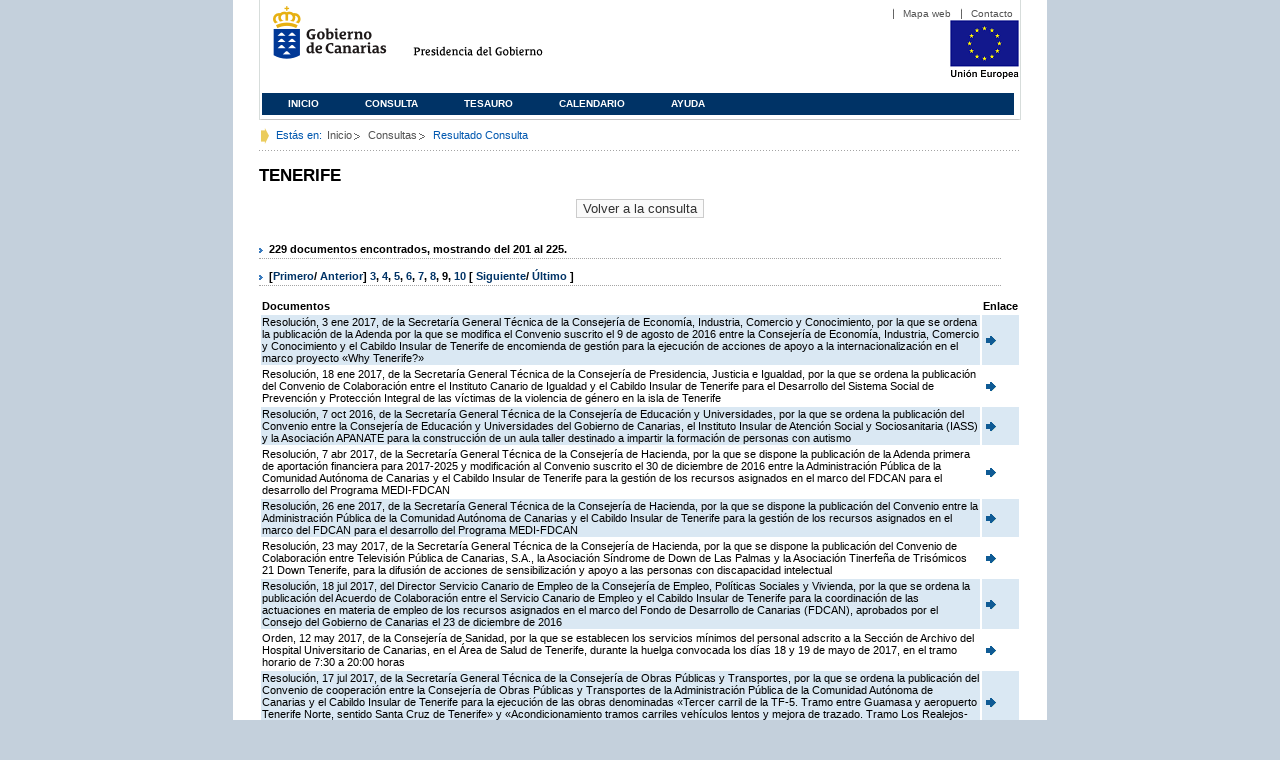

--- FILE ---
content_type: text/html;charset=ISO-8859-1
request_url: https://www3.gobiernodecanarias.org/juriscan/doconsultar.jsp;jsessionid=CFDB74DE3248140FB5DC619225F28EE1.ajp13_plata2_appsrv1;jsessionid=6C3CF1280AD998B8ED1C35439DB50967.ajp13_plata2_appsrv1;jsessionid=7A9290FA18C64DF4D44AFFF3E7A21F8E.ajp13_plata2_appsrv1;jsessionid=93665830EEE7CF3D90509C333E86E5FA.ajp13_plata2_appsrv1;jsessionid=99908DDD417F44FBE5FC152ECC0AAEA2.ajp13_plata2_appsrv1;jsessionid=B5AD470A66228381C7DE83E669705789.ajp13_plata2_appsrv1;jsessionid=E6DF6D5909592868596B2DBE434431BF.ajp13_plata2_appsrv1;jsessionid=EC2FFB8F40916F7E03C88EF5A1C65B0D.ajp13_plata2_appsrv1;jsessionid=8B3CA79CABE45978F0D4CA783F806359;jsessionid=5CB09009FE68B0EBB646C1F390C3EF2D;jsessionid=B26FF672D302E76015621CD21E1D1C9A;jsessionid=8ECC7DD5B910DEE295F74124827E2C2B;jsessionid=5CEE10D632D238F226211C8549A6F4E8;jsessionid=15D3361475641E3FFD4AE0AD27B8D33D;jsessionid=1807B5CADA6D8D516370787010298C7D;jsessionid=A67AF2863894986F0CA7397089A6FC52?consultaTermino=2379&d-442930-p=9&restermino=TENERIFE
body_size: 53357
content:









<!DOCTYPE html PUBLIC "-//W3C//DTD XHTML 1.0 Transitional//EN" "http://www.w3.org/TR/xhtml1/DTD/xhtml1-transitional.dtd">



<html xmlns="http://www.w3.org/1999/xhtml" lang="es" xml:lang="es">
<head>
	<!-- InstanceBeginEditable name="doctitle" -->
	<title>Juriscan - Consultas - Gobierno de Canarias</title>
	<link href="https://www.gobiernodecanarias.org/gc/css/estilos.css" rel="stylesheet" type="text/css" media="screen" />
	<link href="https://www.gobiernodecanarias.org/gc/css/imprime.css" rel="stylesheet" type="text/css" media="print" />
	<link href="https://www.gobiernodecanarias.org/gc/css/voz.css" rel="stylesheet" type="text/css" media="aural" />
	<link rel="shortcut icon" href="https://www.gobiernodecanarias.org/gc/img/favicon.png" />
	<meta name="robots" content="all" />
	<meta http-equiv="Content-Type" content="text/html; charset=iso-8859-1">
	<script src="js/jquery.js"></script>
	<!-- InstanceEndEditable -->
<style type="text/css">
		.hidden{display:none}  
 
      .lista img {
		border: 0em;
		text-align: center!important;
	   }
      .lista a {
		text-align: center!important;
	   }	
    </style>

<script type="text/javascript" language="javascript">
function pinta(){
	cual=document.getElementById("_lista").rows;

	for(a=0;a<cual.length;a++){
		color(a);
	}

}
function color(b){
	if(b%2==0) {
		cual[b].style.backgroundColor="#ffffff";
	}else
		cual[b].style.backgroundColor="#dae8f3";

}

function enlace(id) {
	enlace="";
	if(id!=null){
		enlace = "ficha.jsp?id="+id;	
	}
	return enlace;
}

</script>
</head>

<body>
<body onload="pinta()">

<div id="principal_interior">
	<div id="head">
		

<!DOCTYPE html PUBLIC "-//W3C//DTD XHTML 1.0 Transitional//EN" "http://www.w3.org/TR/xhtml1/DTD/xhtml1-transitional.dtd">
<html xmlns="http://www.w3.org/1999/xhtml" lang="es" xml:lang="es">
<head>
	<!-- InstanceBeginEditable name="doctitle" -->
	<title>Juriscan - Gobierno de Canarias</title>
	<link href="https://www.gobiernodecanarias.org/gc/css/estilos.css" rel="stylesheet" type="text/css" media="screen" />
	<link href="https://www.gobiernodecanarias.org/gc/css/imprime.css" rel="stylesheet" type="text/css" media="print" />
	<link href="https://www.gobiernodecanarias.org/gc/css/voz.css" rel="stylesheet" type="text/css" media="aural" />
	<link rel="shortcut icon" href="https://www.gobiernodecanarias.org/gc/img/favicon.png" />
	<!-- InstanceEndEditable -->
	<meta name="robots" content="all" />
	<meta http-equiv="Content-Type" content="text/html; charset=iso-8859-1">	
</head>
<script>
(function(i,s,o,g,r,a,m){i['GoogleAnalyticsObject']=r;i[r]=i[r]||function(){
(i[r].q=i[r].q||[]).push(arguments)},i[r].l=1*new Date();a=s.createElement(o),
m=s.getElementsByTagName(o)[0];a.async=1;a.src=g;m.parentNode.insertBefore(a,m)
})(window,document,'script','//www.google-analytics.com/analytics.js','ga');
ga('create', 'UA-36043669-1', 'gobiernodecanarias.org');
ga('send', 'pageview');
</script>

<body>
	<!-- Inicio Listado superior y buscador -->
	<div id="bloq_menu">
		<div id="listado_superior" >
			<ul>
				<li><a href="http://www.gobcan.es/mapa.htm" target="_blank">Mapa web</a></li>
				<li><a href="contacto.jsp">Contacto</a></li>
			</ul>
		</div>
		<h1>
			<a href="/" title="Le lleva a la p&aacute;gina principal del Gobierno de Canarias">Gobierno de Canarias</a>
		</h1>
		<h2 class="cons-cpg" xml:space="preserve">
			<a accesskey="c" href="index.jsp" shape="rect" title="Le lleva a la página principal de la Presidencia del Gobierno (tecla de acceso: c)" xml:space="preserve">Presidencia del Gobierno</a>
		</h2>
		<div style="width: 353px; float:left; height: 74px;"></div>
		<div style="float: left; height: 74px">
			<a href="http://ec.europa.eu/regional_policy/es/" title="Pol&iacute;tica Regional de la Comisi&oacute;n Europea" target="_blank">
				<img alt="Logo Unión Europea" src="img/UE-color-60.png">
			</a>
		</div>
		<div class="menu">
	      	<ul class="men">
				<li class="inactive" accesskey="1" title="P&aacute;gina principal (tecla de acceso: 1)"><a href="index.jsp">Inicio</a></li>
				<li class="inactive" accesskey="2" title="Consulta (tecla de acceso: 2)"><a href="consultarAvanzada.jsp">Consulta</a></li>
				<li class="inactive" accesskey="3" title="Tesauro (tecla de acceso: 3)"><a href="tesauro.jsp">Tesauro</a></li>
				<li class="inactive" accesskey="4" title="Calendario (tecla de acceso: 4)"><a href="calendario.jsp">Calendario</a></li>
				<li class="inactive" accesskey="5" title="Ayuda (tecla de acceso: 5)"><a href="ayuda.jsp">Ayuda</a></li>
	      	</ul>
      	</div>
	</div>		
<!-- Fin Bloque Interior-->
</body>
<!-- InstanceEnd -->
</html>

	</div>
  <div id="migas">
	<p class="txt">Est&aacute;s en:</p>
       <ul>
         <li><a href="index.jsp">Inicio</a> </li>
         <li><a href="#" onclick="document.getElementById('consultarAvanzadaBreadCrumb').submit()">Consultas</a></li>
         <li>Resultado Consulta</li>
       </ul>
  </div>
	<hr class="oculto" />
	<!-- Fin Bloque Foto Cabecera-->
	<!-- Inicio Bloque Interior-->
	<div id="bloq_interior">
		<!--	<div class="bloq_izd">
			<div class="abajo" style="width: 153px">
				<h2 class="pesta_peke" style="width: 153px">Accesos Directos</h2>
				<div class="menu_izd" style="width: 153px">
					<ul class="nav">
						<li><a href="consultarAvanzada.jsp" >Consulta</a></LI>
			  			<li><a href="tesauro.jsp" >Tesauro</a></LI>
			  			<li><a href="calendario.jsp" >Calendario</a></LI>
			  			<li><a href="ayuda.jsp">Ayuda</a></LI>
					</ul>
				</div>
			</div>
			<div class="abajo" style="width: 153px">
				<h2 class="pesta_peke" style="width: 153px">Enlaces</h2>
				<div class="menu_izd" style="width: 153px">
					<ul class="nav">					
						<li>
							<a href="/libroazul/index.jsp">
							Leyes y Reglamentos de la Comunidad Autónoma de Canarias
							</a>
						</li>
						<li>
							<a href="http://www.cescanarias.org/">
							Consejo Económico y Social de Canarias
							</a> 
						</li>				
						<li>
							<a href="http://www.consultivodecanarias.org/">
							Consejo Consultivo de Canarias
							</a>
						</li>
						<li>
							<a href="http://www.poderjudicial.es/eversuite/GetRecords?Template=default">
							Centro de Documentación Judicial
							</a>
						</li>
					</ul>
					<ul class="menu_lat">
						<li class="conimg">							
							<img src="art/des_buzon.jpg" alt="Sugerencias" /><a href="contacto.jsp">Buzón de consultas y aportaciones</a></li>
						</li>												
					</ul>
				</div>
			</div>
		</div>		
-->			
		<!-- Inicio Bloque Central -->
		<div>
		<!-- Inicio Bloque Central -->
		<div>
			
			<h2 class="pesta_grande" xml:space="preserve" style="margin:0 -10px 0 0" align="left">TENERIFE</h2>
			<center>
			<input type="submit" onclick="document.getElementById('consultarAvanzadaBreadCrumb').submit()" value="Volver a la consulta"/>
			</center>
			<div class="conten" xml:space="preserve">
				
						<h3> 229 documentos encontrados, mostrando del 201 al 225. </h3><h3> [<a href="/juriscan/doconsultar.jsp;jsessionid=CFDB74DE3248140FB5DC619225F28EE1.ajp13_plata2_appsrv1;jsessionid=6C3CF1280AD998B8ED1C35439DB50967.ajp13_plata2_appsrv1;jsessionid=7A9290FA18C64DF4D44AFFF3E7A21F8E.ajp13_plata2_appsrv1;jsessionid=93665830EEE7CF3D90509C333E86E5FA.ajp13_plata2_appsrv1;jsessionid=99908DDD417F44FBE5FC152ECC0AAEA2.ajp13_plata2_appsrv1;jsessionid=B5AD470A66228381C7DE83E669705789.ajp13_plata2_appsrv1;jsessionid=E6DF6D5909592868596B2DBE434431BF.ajp13_plata2_appsrv1;jsessionid=EC2FFB8F40916F7E03C88EF5A1C65B0D.ajp13_plata2_appsrv1;jsessionid=8B3CA79CABE45978F0D4CA783F806359;jsessionid=5CB09009FE68B0EBB646C1F390C3EF2D;jsessionid=B26FF672D302E76015621CD21E1D1C9A;jsessionid=8ECC7DD5B910DEE295F74124827E2C2B;jsessionid=5CEE10D632D238F226211C8549A6F4E8;jsessionid=15D3361475641E3FFD4AE0AD27B8D33D;jsessionid=1807B5CADA6D8D516370787010298C7D;jsessionid=A67AF2863894986F0CA7397089A6FC52;jsessionid=E92966E83EAFF35382D52E0F1E8398A3?consultaTermino=2379&amp;d-442930-p=1&amp;restermino=TENERIFE">Primero</a>/ <a href="/juriscan/doconsultar.jsp;jsessionid=CFDB74DE3248140FB5DC619225F28EE1.ajp13_plata2_appsrv1;jsessionid=6C3CF1280AD998B8ED1C35439DB50967.ajp13_plata2_appsrv1;jsessionid=7A9290FA18C64DF4D44AFFF3E7A21F8E.ajp13_plata2_appsrv1;jsessionid=93665830EEE7CF3D90509C333E86E5FA.ajp13_plata2_appsrv1;jsessionid=99908DDD417F44FBE5FC152ECC0AAEA2.ajp13_plata2_appsrv1;jsessionid=B5AD470A66228381C7DE83E669705789.ajp13_plata2_appsrv1;jsessionid=E6DF6D5909592868596B2DBE434431BF.ajp13_plata2_appsrv1;jsessionid=EC2FFB8F40916F7E03C88EF5A1C65B0D.ajp13_plata2_appsrv1;jsessionid=8B3CA79CABE45978F0D4CA783F806359;jsessionid=5CB09009FE68B0EBB646C1F390C3EF2D;jsessionid=B26FF672D302E76015621CD21E1D1C9A;jsessionid=8ECC7DD5B910DEE295F74124827E2C2B;jsessionid=5CEE10D632D238F226211C8549A6F4E8;jsessionid=15D3361475641E3FFD4AE0AD27B8D33D;jsessionid=1807B5CADA6D8D516370787010298C7D;jsessionid=A67AF2863894986F0CA7397089A6FC52;jsessionid=E92966E83EAFF35382D52E0F1E8398A3?consultaTermino=2379&amp;d-442930-p=8&amp;restermino=TENERIFE">Anterior</a>] <a href="/juriscan/doconsultar.jsp;jsessionid=CFDB74DE3248140FB5DC619225F28EE1.ajp13_plata2_appsrv1;jsessionid=6C3CF1280AD998B8ED1C35439DB50967.ajp13_plata2_appsrv1;jsessionid=7A9290FA18C64DF4D44AFFF3E7A21F8E.ajp13_plata2_appsrv1;jsessionid=93665830EEE7CF3D90509C333E86E5FA.ajp13_plata2_appsrv1;jsessionid=99908DDD417F44FBE5FC152ECC0AAEA2.ajp13_plata2_appsrv1;jsessionid=B5AD470A66228381C7DE83E669705789.ajp13_plata2_appsrv1;jsessionid=E6DF6D5909592868596B2DBE434431BF.ajp13_plata2_appsrv1;jsessionid=EC2FFB8F40916F7E03C88EF5A1C65B0D.ajp13_plata2_appsrv1;jsessionid=8B3CA79CABE45978F0D4CA783F806359;jsessionid=5CB09009FE68B0EBB646C1F390C3EF2D;jsessionid=B26FF672D302E76015621CD21E1D1C9A;jsessionid=8ECC7DD5B910DEE295F74124827E2C2B;jsessionid=5CEE10D632D238F226211C8549A6F4E8;jsessionid=15D3361475641E3FFD4AE0AD27B8D33D;jsessionid=1807B5CADA6D8D516370787010298C7D;jsessionid=A67AF2863894986F0CA7397089A6FC52;jsessionid=E92966E83EAFF35382D52E0F1E8398A3?consultaTermino=2379&amp;d-442930-p=3&amp;restermino=TENERIFE" title="Go to page 3">3</a>, <a href="/juriscan/doconsultar.jsp;jsessionid=CFDB74DE3248140FB5DC619225F28EE1.ajp13_plata2_appsrv1;jsessionid=6C3CF1280AD998B8ED1C35439DB50967.ajp13_plata2_appsrv1;jsessionid=7A9290FA18C64DF4D44AFFF3E7A21F8E.ajp13_plata2_appsrv1;jsessionid=93665830EEE7CF3D90509C333E86E5FA.ajp13_plata2_appsrv1;jsessionid=99908DDD417F44FBE5FC152ECC0AAEA2.ajp13_plata2_appsrv1;jsessionid=B5AD470A66228381C7DE83E669705789.ajp13_plata2_appsrv1;jsessionid=E6DF6D5909592868596B2DBE434431BF.ajp13_plata2_appsrv1;jsessionid=EC2FFB8F40916F7E03C88EF5A1C65B0D.ajp13_plata2_appsrv1;jsessionid=8B3CA79CABE45978F0D4CA783F806359;jsessionid=5CB09009FE68B0EBB646C1F390C3EF2D;jsessionid=B26FF672D302E76015621CD21E1D1C9A;jsessionid=8ECC7DD5B910DEE295F74124827E2C2B;jsessionid=5CEE10D632D238F226211C8549A6F4E8;jsessionid=15D3361475641E3FFD4AE0AD27B8D33D;jsessionid=1807B5CADA6D8D516370787010298C7D;jsessionid=A67AF2863894986F0CA7397089A6FC52;jsessionid=E92966E83EAFF35382D52E0F1E8398A3?consultaTermino=2379&amp;d-442930-p=4&amp;restermino=TENERIFE" title="Go to page 4">4</a>, <a href="/juriscan/doconsultar.jsp;jsessionid=CFDB74DE3248140FB5DC619225F28EE1.ajp13_plata2_appsrv1;jsessionid=6C3CF1280AD998B8ED1C35439DB50967.ajp13_plata2_appsrv1;jsessionid=7A9290FA18C64DF4D44AFFF3E7A21F8E.ajp13_plata2_appsrv1;jsessionid=93665830EEE7CF3D90509C333E86E5FA.ajp13_plata2_appsrv1;jsessionid=99908DDD417F44FBE5FC152ECC0AAEA2.ajp13_plata2_appsrv1;jsessionid=B5AD470A66228381C7DE83E669705789.ajp13_plata2_appsrv1;jsessionid=E6DF6D5909592868596B2DBE434431BF.ajp13_plata2_appsrv1;jsessionid=EC2FFB8F40916F7E03C88EF5A1C65B0D.ajp13_plata2_appsrv1;jsessionid=8B3CA79CABE45978F0D4CA783F806359;jsessionid=5CB09009FE68B0EBB646C1F390C3EF2D;jsessionid=B26FF672D302E76015621CD21E1D1C9A;jsessionid=8ECC7DD5B910DEE295F74124827E2C2B;jsessionid=5CEE10D632D238F226211C8549A6F4E8;jsessionid=15D3361475641E3FFD4AE0AD27B8D33D;jsessionid=1807B5CADA6D8D516370787010298C7D;jsessionid=A67AF2863894986F0CA7397089A6FC52;jsessionid=E92966E83EAFF35382D52E0F1E8398A3?consultaTermino=2379&amp;d-442930-p=5&amp;restermino=TENERIFE" title="Go to page 5">5</a>, <a href="/juriscan/doconsultar.jsp;jsessionid=CFDB74DE3248140FB5DC619225F28EE1.ajp13_plata2_appsrv1;jsessionid=6C3CF1280AD998B8ED1C35439DB50967.ajp13_plata2_appsrv1;jsessionid=7A9290FA18C64DF4D44AFFF3E7A21F8E.ajp13_plata2_appsrv1;jsessionid=93665830EEE7CF3D90509C333E86E5FA.ajp13_plata2_appsrv1;jsessionid=99908DDD417F44FBE5FC152ECC0AAEA2.ajp13_plata2_appsrv1;jsessionid=B5AD470A66228381C7DE83E669705789.ajp13_plata2_appsrv1;jsessionid=E6DF6D5909592868596B2DBE434431BF.ajp13_plata2_appsrv1;jsessionid=EC2FFB8F40916F7E03C88EF5A1C65B0D.ajp13_plata2_appsrv1;jsessionid=8B3CA79CABE45978F0D4CA783F806359;jsessionid=5CB09009FE68B0EBB646C1F390C3EF2D;jsessionid=B26FF672D302E76015621CD21E1D1C9A;jsessionid=8ECC7DD5B910DEE295F74124827E2C2B;jsessionid=5CEE10D632D238F226211C8549A6F4E8;jsessionid=15D3361475641E3FFD4AE0AD27B8D33D;jsessionid=1807B5CADA6D8D516370787010298C7D;jsessionid=A67AF2863894986F0CA7397089A6FC52;jsessionid=E92966E83EAFF35382D52E0F1E8398A3?consultaTermino=2379&amp;d-442930-p=6&amp;restermino=TENERIFE" title="Go to page 6">6</a>, <a href="/juriscan/doconsultar.jsp;jsessionid=CFDB74DE3248140FB5DC619225F28EE1.ajp13_plata2_appsrv1;jsessionid=6C3CF1280AD998B8ED1C35439DB50967.ajp13_plata2_appsrv1;jsessionid=7A9290FA18C64DF4D44AFFF3E7A21F8E.ajp13_plata2_appsrv1;jsessionid=93665830EEE7CF3D90509C333E86E5FA.ajp13_plata2_appsrv1;jsessionid=99908DDD417F44FBE5FC152ECC0AAEA2.ajp13_plata2_appsrv1;jsessionid=B5AD470A66228381C7DE83E669705789.ajp13_plata2_appsrv1;jsessionid=E6DF6D5909592868596B2DBE434431BF.ajp13_plata2_appsrv1;jsessionid=EC2FFB8F40916F7E03C88EF5A1C65B0D.ajp13_plata2_appsrv1;jsessionid=8B3CA79CABE45978F0D4CA783F806359;jsessionid=5CB09009FE68B0EBB646C1F390C3EF2D;jsessionid=B26FF672D302E76015621CD21E1D1C9A;jsessionid=8ECC7DD5B910DEE295F74124827E2C2B;jsessionid=5CEE10D632D238F226211C8549A6F4E8;jsessionid=15D3361475641E3FFD4AE0AD27B8D33D;jsessionid=1807B5CADA6D8D516370787010298C7D;jsessionid=A67AF2863894986F0CA7397089A6FC52;jsessionid=E92966E83EAFF35382D52E0F1E8398A3?consultaTermino=2379&amp;d-442930-p=7&amp;restermino=TENERIFE" title="Go to page 7">7</a>, <a href="/juriscan/doconsultar.jsp;jsessionid=CFDB74DE3248140FB5DC619225F28EE1.ajp13_plata2_appsrv1;jsessionid=6C3CF1280AD998B8ED1C35439DB50967.ajp13_plata2_appsrv1;jsessionid=7A9290FA18C64DF4D44AFFF3E7A21F8E.ajp13_plata2_appsrv1;jsessionid=93665830EEE7CF3D90509C333E86E5FA.ajp13_plata2_appsrv1;jsessionid=99908DDD417F44FBE5FC152ECC0AAEA2.ajp13_plata2_appsrv1;jsessionid=B5AD470A66228381C7DE83E669705789.ajp13_plata2_appsrv1;jsessionid=E6DF6D5909592868596B2DBE434431BF.ajp13_plata2_appsrv1;jsessionid=EC2FFB8F40916F7E03C88EF5A1C65B0D.ajp13_plata2_appsrv1;jsessionid=8B3CA79CABE45978F0D4CA783F806359;jsessionid=5CB09009FE68B0EBB646C1F390C3EF2D;jsessionid=B26FF672D302E76015621CD21E1D1C9A;jsessionid=8ECC7DD5B910DEE295F74124827E2C2B;jsessionid=5CEE10D632D238F226211C8549A6F4E8;jsessionid=15D3361475641E3FFD4AE0AD27B8D33D;jsessionid=1807B5CADA6D8D516370787010298C7D;jsessionid=A67AF2863894986F0CA7397089A6FC52;jsessionid=E92966E83EAFF35382D52E0F1E8398A3?consultaTermino=2379&amp;d-442930-p=8&amp;restermino=TENERIFE" title="Go to page 8">8</a>, <strong>9</strong>, <a href="/juriscan/doconsultar.jsp;jsessionid=CFDB74DE3248140FB5DC619225F28EE1.ajp13_plata2_appsrv1;jsessionid=6C3CF1280AD998B8ED1C35439DB50967.ajp13_plata2_appsrv1;jsessionid=7A9290FA18C64DF4D44AFFF3E7A21F8E.ajp13_plata2_appsrv1;jsessionid=93665830EEE7CF3D90509C333E86E5FA.ajp13_plata2_appsrv1;jsessionid=99908DDD417F44FBE5FC152ECC0AAEA2.ajp13_plata2_appsrv1;jsessionid=B5AD470A66228381C7DE83E669705789.ajp13_plata2_appsrv1;jsessionid=E6DF6D5909592868596B2DBE434431BF.ajp13_plata2_appsrv1;jsessionid=EC2FFB8F40916F7E03C88EF5A1C65B0D.ajp13_plata2_appsrv1;jsessionid=8B3CA79CABE45978F0D4CA783F806359;jsessionid=5CB09009FE68B0EBB646C1F390C3EF2D;jsessionid=B26FF672D302E76015621CD21E1D1C9A;jsessionid=8ECC7DD5B910DEE295F74124827E2C2B;jsessionid=5CEE10D632D238F226211C8549A6F4E8;jsessionid=15D3361475641E3FFD4AE0AD27B8D33D;jsessionid=1807B5CADA6D8D516370787010298C7D;jsessionid=A67AF2863894986F0CA7397089A6FC52;jsessionid=E92966E83EAFF35382D52E0F1E8398A3?consultaTermino=2379&amp;d-442930-p=10&amp;restermino=TENERIFE" title="Go to page 10">10</a> [ <a href="/juriscan/doconsultar.jsp;jsessionid=CFDB74DE3248140FB5DC619225F28EE1.ajp13_plata2_appsrv1;jsessionid=6C3CF1280AD998B8ED1C35439DB50967.ajp13_plata2_appsrv1;jsessionid=7A9290FA18C64DF4D44AFFF3E7A21F8E.ajp13_plata2_appsrv1;jsessionid=93665830EEE7CF3D90509C333E86E5FA.ajp13_plata2_appsrv1;jsessionid=99908DDD417F44FBE5FC152ECC0AAEA2.ajp13_plata2_appsrv1;jsessionid=B5AD470A66228381C7DE83E669705789.ajp13_plata2_appsrv1;jsessionid=E6DF6D5909592868596B2DBE434431BF.ajp13_plata2_appsrv1;jsessionid=EC2FFB8F40916F7E03C88EF5A1C65B0D.ajp13_plata2_appsrv1;jsessionid=8B3CA79CABE45978F0D4CA783F806359;jsessionid=5CB09009FE68B0EBB646C1F390C3EF2D;jsessionid=B26FF672D302E76015621CD21E1D1C9A;jsessionid=8ECC7DD5B910DEE295F74124827E2C2B;jsessionid=5CEE10D632D238F226211C8549A6F4E8;jsessionid=15D3361475641E3FFD4AE0AD27B8D33D;jsessionid=1807B5CADA6D8D516370787010298C7D;jsessionid=A67AF2863894986F0CA7397089A6FC52;jsessionid=E92966E83EAFF35382D52E0F1E8398A3?consultaTermino=2379&amp;d-442930-p=10&amp;restermino=TENERIFE">Siguiente</a>/ <a href="/juriscan/doconsultar.jsp;jsessionid=CFDB74DE3248140FB5DC619225F28EE1.ajp13_plata2_appsrv1;jsessionid=6C3CF1280AD998B8ED1C35439DB50967.ajp13_plata2_appsrv1;jsessionid=7A9290FA18C64DF4D44AFFF3E7A21F8E.ajp13_plata2_appsrv1;jsessionid=93665830EEE7CF3D90509C333E86E5FA.ajp13_plata2_appsrv1;jsessionid=99908DDD417F44FBE5FC152ECC0AAEA2.ajp13_plata2_appsrv1;jsessionid=B5AD470A66228381C7DE83E669705789.ajp13_plata2_appsrv1;jsessionid=E6DF6D5909592868596B2DBE434431BF.ajp13_plata2_appsrv1;jsessionid=EC2FFB8F40916F7E03C88EF5A1C65B0D.ajp13_plata2_appsrv1;jsessionid=8B3CA79CABE45978F0D4CA783F806359;jsessionid=5CB09009FE68B0EBB646C1F390C3EF2D;jsessionid=B26FF672D302E76015621CD21E1D1C9A;jsessionid=8ECC7DD5B910DEE295F74124827E2C2B;jsessionid=5CEE10D632D238F226211C8549A6F4E8;jsessionid=15D3361475641E3FFD4AE0AD27B8D33D;jsessionid=1807B5CADA6D8D516370787010298C7D;jsessionid=A67AF2863894986F0CA7397089A6FC52;jsessionid=E92966E83EAFF35382D52E0F1E8398A3?consultaTermino=2379&amp;d-442930-p=10&amp;restermino=TENERIFE">Último </a>]</h3>
<table class="lista" id="_lista">
<thead>
<tr>
<th>Documentos</th>
<th>Enlace</th></tr></thead>
<tbody>
<tr class="odd">
<td>
									Resolución, 3 ene 2017, de la Secretaría General Técnica de la Consejería de Economía, Industria, Comercio y Conocimiento, por la que se ordena la publicación de la Adenda por la que se modifica el Convenio suscrito el 9 de agosto de 2016 entre la Consejería de Economía, Industria, Comercio y Conocimiento y el Cabildo Insular de Tenerife de encomienda de gestión para la ejecución de acciones de apoyo a la internacionalización en el marco proyecto «Why Tenerife?» 
								</td>
<td>
									<a href="ficha.jsp?id=75322&from=0&nreg=25&materiasop=&materias1=&materias2=&rango1=&rango2=&titulo=&desdeemi=&hastaemi=&ordendesc=&orden=&numdisp=0&tituloAux="><img src="img/goto.png" title="Ir a la Ficha " /> </a>
								</td></tr>
<tr class="even">
<td>
									Resolución, 18 ene 2017, de la Secretaría General Técnica de la Consejería de Presidencia, Justicia e Igualdad, por la que se ordena la publicación del Convenio de Colaboración entre el Instituto Canario de Igualdad y el Cabildo Insular de Tenerife para el Desarrollo del Sistema Social de Prevención y Protección Integral de las víctimas de la violencia de género en la isla de Tenerife 
								</td>
<td>
									<a href="ficha.jsp?id=75367&from=0&nreg=25&materiasop=&materias1=&materias2=&rango1=&rango2=&titulo=&desdeemi=&hastaemi=&ordendesc=&orden=&numdisp=0&tituloAux="><img src="img/goto.png" title="Ir a la Ficha " /> </a>
								</td></tr>
<tr class="odd">
<td>
									Resolución, 7 oct 2016, de la Secretaría General Técnica de la Consejería de Educación y Universidades, por la que se ordena la publicación del Convenio entre la Consejería de Educación y Universidades del Gobierno de Canarias, el Instituto Insular de Atención Social y Sociosanitaria (IASS) y la Asociación APANATE para la construcción de un aula taller destinado a impartir la formación de personas con autismo 
								</td>
<td>
									<a href="ficha.jsp?id=75099&from=0&nreg=25&materiasop=&materias1=&materias2=&rango1=&rango2=&titulo=&desdeemi=&hastaemi=&ordendesc=&orden=&numdisp=0&tituloAux="><img src="img/goto.png" title="Ir a la Ficha " /> </a>
								</td></tr>
<tr class="even">
<td>
									Resolución, 7 abr 2017, de la Secretaría General Técnica de la Consejería de Hacienda, por la que se dispone la publicación de la Adenda primera de aportación financiera para 2017-2025 y modificación al Convenio suscrito el 30 de diciembre de 2016 entre la Administración Pública de la Comunidad Autónoma de Canarias y el Cabildo Insular de Tenerife para la gestión de los recursos asignados en el marco del FDCAN para el desarrollo del Programa MEDI-FDCAN 
								</td>
<td>
									<a href="ficha.jsp?id=75688&from=0&nreg=25&materiasop=&materias1=&materias2=&rango1=&rango2=&titulo=&desdeemi=&hastaemi=&ordendesc=&orden=&numdisp=0&tituloAux="><img src="img/goto.png" title="Ir a la Ficha " /> </a>
								</td></tr>
<tr class="odd">
<td>
									Resolución, 26 ene 2017, de la Secretaría General Técnica de la Consejería de Hacienda, por la que se dispone la publicación del Convenio entre la Administración Pública de la Comunidad Autónoma de Canarias y el Cabildo Insular de Tenerife para la gestión de los recursos asignados en el marco del FDCAN para el desarrollo del Programa MEDI-FDCAN 
								</td>
<td>
									<a href="ficha.jsp?id=75385&from=0&nreg=25&materiasop=&materias1=&materias2=&rango1=&rango2=&titulo=&desdeemi=&hastaemi=&ordendesc=&orden=&numdisp=0&tituloAux="><img src="img/goto.png" title="Ir a la Ficha " /> </a>
								</td></tr>
<tr class="even">
<td>
									Resolución, 23 may 2017, de la Secretaría General Técnica de la Consejería de Hacienda, por la que se dispone la publicación del Convenio de Colaboración entre Televisión Pública de Canarias, S.A., la Asociación Síndrome de Down de Las Palmas y la Asociación Tinerfeña de Trisómicos 21 Down Tenerife, para la difusión de acciones de sensibilización y apoyo a las personas con discapacidad intelectual 
								</td>
<td>
									<a href="ficha.jsp?id=75811&from=0&nreg=25&materiasop=&materias1=&materias2=&rango1=&rango2=&titulo=&desdeemi=&hastaemi=&ordendesc=&orden=&numdisp=0&tituloAux="><img src="img/goto.png" title="Ir a la Ficha " /> </a>
								</td></tr>
<tr class="odd">
<td>
									Resolución, 18 jul 2017, del Director Servicio Canario de Empleo de la Consejería de Empleo, Políticas Sociales y Vivienda, por la que se ordena la publicación del Acuerdo de Colaboración entre el Servicio Canario de Empleo y el Cabildo Insular de Tenerife para la coordinación de las actuaciones en materia de empleo de los recursos asignados en el marco del Fondo de Desarrollo de Canarias (FDCAN), aprobados por el Consejo del Gobierno de Canarias el 23 de diciembre de 2016 
								</td>
<td>
									<a href="ficha.jsp?id=76010&from=0&nreg=25&materiasop=&materias1=&materias2=&rango1=&rango2=&titulo=&desdeemi=&hastaemi=&ordendesc=&orden=&numdisp=0&tituloAux="><img src="img/goto.png" title="Ir a la Ficha " /> </a>
								</td></tr>
<tr class="even">
<td>
									Orden, 12 may 2017, de la Consejería de Sanidad, por la que se establecen los servicios mínimos del personal adscrito a la Sección de Archivo del Hospital Universitario de Canarias, en el Área de Salud de Tenerife, durante la huelga convocada los días 18 y 19 de mayo de 2017, en el tramo horario de 7:30 a 20:00 horas 
								</td>
<td>
									<a href="ficha.jsp?id=75771&from=0&nreg=25&materiasop=&materias1=&materias2=&rango1=&rango2=&titulo=&desdeemi=&hastaemi=&ordendesc=&orden=&numdisp=0&tituloAux="><img src="img/goto.png" title="Ir a la Ficha " /> </a>
								</td></tr>
<tr class="odd">
<td>
									Resolución, 17 jul 2017, de la Secretaría General Técnica de la Consejería de Obras Públicas y Transportes, por la que se ordena la publicación del Convenio de cooperación entre la Consejería de Obras Públicas y Transportes de la Administración Pública de la Comunidad Autónoma de Canarias y el Cabildo Insular de Tenerife para la ejecución de las obras denominadas «Tercer carril de la TF-5. Tramo entre Guamasa y aeropuerto Tenerife Norte, sentido Santa Cruz de Tenerife» y «Acondicionamiento tramos carriles vehículos lentos y mejora de trazado. Tramo Los Realejos-Icod» 
								</td>
<td>
									<a href="ficha.jsp?id=76022&from=0&nreg=25&materiasop=&materias1=&materias2=&rango1=&rango2=&titulo=&desdeemi=&hastaemi=&ordendesc=&orden=&numdisp=0&tituloAux="><img src="img/goto.png" title="Ir a la Ficha " /> </a>
								</td></tr>
<tr class="even">
<td>
									Resolución, 11 jul 2017, de la Secretaría General Técnica de la Consejería de Empleo, Políticas Sociales y Vivienda, por la que se ordena la publicación del Convenio de Cooperación entre la Administración Pública de la Comunidad Autónoma de Canarias, a través de la Consejería de Empleo, Políticas Sociales y Vivienda, y el Cabildo Insular de Tenerife, para la prestación de servicios en Centros Residenciales de Día y de Noche a personas en situación de dependencia y, en general, a personas mayores o con discapacidad 
								</td>
<td>
									<a href="ficha.jsp?id=76078&from=0&nreg=25&materiasop=&materias1=&materias2=&rango1=&rango2=&titulo=&desdeemi=&hastaemi=&ordendesc=&orden=&numdisp=0&tituloAux="><img src="img/goto.png" title="Ir a la Ficha " /> </a>
								</td></tr>
<tr class="odd">
<td>
									Resolución, 1 ago 2017, de la Secretaría General Técnica de la Consejería de Economía, Industria, Comercio y Conocimiento, por la que se dispone la publicación del Convenio de Colaboración entre la Consejería de Economía, Industria, Comercio y Conocimiento, el Cabildo Insular de Tenerife y la Cámara Oficial de Comercio, Industria, Servicios y Navegación de Santa Cruz de Tenerife, para la prestación del servicio punto de atención al Emprendedor-Ventanilla Única Empresarial de Santa Cruz de Tenerife 
								</td>
<td>
									<a href="ficha.jsp?id=76097&from=0&nreg=25&materiasop=&materias1=&materias2=&rango1=&rango2=&titulo=&desdeemi=&hastaemi=&ordendesc=&orden=&numdisp=0&tituloAux="><img src="img/goto.png" title="Ir a la Ficha " /> </a>
								</td></tr>
<tr class="even">
<td>
									Resolución, 16 ago 2017, de la Secretaría General Técnica de la Consejería de Educación y Universidades, por la que se ordena la publicación del Convenio de Colaboración entre la Consejería de Educación y Universidades de la Comunidad Autónoma de Canarias y el Cabildo Insular de Tenerife para potenciar iniciativas de investigación e innovación educativas relacionadas con el riesgo volcánico en Canarias y de apoyo técnico al laboratorio del Área de Genómica del Instituto Tecnológico y de Energías Renovables, y la primera y segunda adenda al mismo 
								</td>
<td>
									<a href="ficha.jsp?id=76142&from=0&nreg=25&materiasop=&materias1=&materias2=&rango1=&rango2=&titulo=&desdeemi=&hastaemi=&ordendesc=&orden=&numdisp=0&tituloAux="><img src="img/goto.png" title="Ir a la Ficha " /> </a>
								</td></tr>
<tr class="odd">
<td>
									Resolución, 11 oct 2017, de la Secretaría General Técnica de la Consejería de Empleo, Políticas Sociales y Vivienda, por la que se ordena la publicación de la primera Adenda de modificación del Convenio de Cooperación suscrito el 7 de julio de 2017 (BOC 140, 21.7.2016), entre la Administración Pública de la Comunidad Autónoma de Canarias y el Cabildo Insular de Tenerife, para la prestación de servicios en centros residenciales, de día y de noche a personas en situación de dependencia y, en general, a personas mayores o con discapacidad para el año 2017 
								</td>
<td>
									<a href="ficha.jsp?id=76290&from=0&nreg=25&materiasop=&materias1=&materias2=&rango1=&rango2=&titulo=&desdeemi=&hastaemi=&ordendesc=&orden=&numdisp=0&tituloAux="><img src="img/goto.png" title="Ir a la Ficha " /> </a>
								</td></tr>
<tr class="even">
<td>
									Resolución, 6 sep 2017, de la Secretaría General Técnica de la Consejería de Educación y Universidades, por la que se ordena la publicación de la Adenda al Convenio suscrito el 29 de septiembre de 2016 entre la Consejería de Educación y Universidades, el organismo autónomo local del Cabildo Insular de Tenerife de Atención Social y Sociosanitaria (IASS) y la Asociación APANATE para la construcción de un aula taller destinado a impartir la formación de personas con autismo 
								</td>
<td>
									<a href="ficha.jsp?id=76176&from=0&nreg=25&materiasop=&materias1=&materias2=&rango1=&rango2=&titulo=&desdeemi=&hastaemi=&ordendesc=&orden=&numdisp=0&tituloAux="><img src="img/goto.png" title="Ir a la Ficha " /> </a>
								</td></tr>
<tr class="odd">
<td>
									Resolución, 24 oct 2017, de la Secretaría General Técnica de la Consejería de Empleo, Políticas Sociales y Vivienda, por la que se ordena la publicación del Convenio de Cooperación entre la Administración Pública de la Comunidad Autónoma de Canarias, a través de la Consejería de Empleo, Políticas Sociales y Vivienda, y el Cabildo Insular de Tenerife, para la realización de actuaciones en relación con el procedimiento de reconocimiento del derecho a las prestaciones del sistema canario para la promoción de la autonomía y atención a la dependencia, durante el año 2017 
								</td>
<td>
									<a href="ficha.jsp?id=76307&from=0&nreg=25&materiasop=&materias1=&materias2=&rango1=&rango2=&titulo=&desdeemi=&hastaemi=&ordendesc=&orden=&numdisp=0&tituloAux="><img src="img/goto.png" title="Ir a la Ficha " /> </a>
								</td></tr>
<tr class="even">
<td>
									Resolución, 18 dic 2017, de la Secretaría General Técnica de la  Consejería de Economía, Industria, Comercio y Conocimiento, por la que se dispone la publicación de la Adenda que prorroga el Convenio de Colaboración entre la Agencia Canaria de Investigación, Innovación y Sociedad de la Información y el Instituto Tecnológico de Canarias, S.A., para la cesión de uso de equipamiento a favor de la ACIISI en la isla de Tenerife 
								</td>
<td>
									<a href="ficha.jsp?id=76595&from=0&nreg=25&materiasop=&materias1=&materias2=&rango1=&rango2=&titulo=&desdeemi=&hastaemi=&ordendesc=&orden=&numdisp=0&tituloAux="><img src="img/goto.png" title="Ir a la Ficha " /> </a>
								</td></tr>
<tr class="odd">
<td>
									Resolución, 24 ene 2018, del Director del Servicio Canario de Empleo de la Consejería de Empleo, Políticas Sociales y Vivienda, por la que se ordena la publicación del Convenio de Cooperación entre el Servicio Canario de Empleo y el Cabildo de Tenerife para la puesta en marcha del proyecto o programa de prácticas profesionales en el Cabildo Insular de Tenerife: Cabildo Inserta 
								</td>
<td>
									<a href="ficha.jsp?id=76681&from=0&nreg=25&materiasop=&materias1=&materias2=&rango1=&rango2=&titulo=&desdeemi=&hastaemi=&ordendesc=&orden=&numdisp=0&tituloAux="><img src="img/goto.png" title="Ir a la Ficha " /> </a>
								</td></tr>
<tr class="even">
<td>
									Resolución, 24 ene 2018, de la Secretaría General Técnica de la Consejería de Presidencia, Justicia e Igualdad, por la que se ordena la publicación de la Adenda de modificación y prórroga del Convenio de Colaboración suscrito el 30 de diciembre de 2016 entre el Instituto Canario de Igualdad y el Cabildo Insular de Tenerife para el desarrollo del Sistema Social de Prevención y Protección Integral de las víctimas de la violencia de género en la isla de Tenerife 
								</td>
<td>
									<a href="ficha.jsp?id=76689&from=0&nreg=25&materiasop=&materias1=&materias2=&rango1=&rango2=&titulo=&desdeemi=&hastaemi=&ordendesc=&orden=&numdisp=0&tituloAux="><img src="img/goto.png" title="Ir a la Ficha " /> </a>
								</td></tr>
<tr class="odd">
<td>
									Resolución, 31 ene 2018, de la Secretaría General Técnica de la Consejería de Empleo, Políticas Sociales y Vivienda, por la que se ordena la publicación del Convenio de Cooperación entre la Administración Pública de la Comunidad Autónoma de Canarias, a través de las Consejerías de Empleo, Políticas Sociales y Vivienda y de Sanidad y el Cabildo Insular de Tenerife, para cofinanciar la construcción de infraestructuras y reformas de las ya existentes destinadas a la creación de nuevas plazas sociosanitarias 
								</td>
<td>
									<a href="ficha.jsp?id=76728&from=0&nreg=25&materiasop=&materias1=&materias2=&rango1=&rango2=&titulo=&desdeemi=&hastaemi=&ordendesc=&orden=&numdisp=0&tituloAux="><img src="img/goto.png" title="Ir a la Ficha " /> </a>
								</td></tr>
<tr class="even">
<td>
									Resolución, 31 ene 2018, de la Secretaría General Técnica de la Consejería de Empleo, Políticas Sociales y Vivienda, por la que se ordena la publicación del Convenio de Cooperación entre la Administración Pública de la Comunidad Autónoma de Canarias y el Cabildo Insular de Tenerife para la prestación del servicio de promoción de la autonomía personal para el año 2017 
								</td>
<td>
									<a href="ficha.jsp?id=76734&from=0&nreg=25&materiasop=&materias1=&materias2=&rango1=&rango2=&titulo=&desdeemi=&hastaemi=&ordendesc=&orden=&numdisp=0&tituloAux="><img src="img/goto.png" title="Ir a la Ficha " /> </a>
								</td></tr>
<tr class="odd">
<td>
									Resolución, 30 ene 2018, de la Secretaría General Técnica de la Consejería de Agricultura, Ganadería, Pesca y Aguas, por la que se dispone la publicación del Convenio de Colaboración entre la Consejería de Agricultura, Ganadería, Pesca y Aguas, el Cabildo Insular de Tenerife, la Asociación de Ganaderos de Tenerife y la Asociación de Productores Queseros Artesanos de Tenerife, para la ejecución del Plan Forrajero de Canarias 
								</td>
<td>
									<a href="ficha.jsp?id=76791&from=0&nreg=25&materiasop=&materias1=&materias2=&rango1=&rango2=&titulo=&desdeemi=&hastaemi=&ordendesc=&orden=&numdisp=0&tituloAux="><img src="img/goto.png" title="Ir a la Ficha " /> </a>
								</td></tr>
<tr class="even">
<td>
									Resolución, 16 mar 2018, de la Secretaría General Técnica de la Consejería de Agricultura, Ganadería, Pesca y Aguas, por la que se dispone la publicación de la Adenda por la que se modifica el Convenio de Colaboración entre la Consejería de Agricultura, Ganadería, Pesca y Aguas, el Cabildo Insular de Tenerife, la Asociación de Ganaderos de Tenerife y la Asociación de Productores Queseros Artesanos de Tenerife, para la ejecución del Plan Forrajero de Canarias 
								</td>
<td>
									<a href="ficha.jsp?id=76940&from=0&nreg=25&materiasop=&materias1=&materias2=&rango1=&rango2=&titulo=&desdeemi=&hastaemi=&ordendesc=&orden=&numdisp=0&tituloAux="><img src="img/goto.png" title="Ir a la Ficha " /> </a>
								</td></tr>
<tr class="odd">
<td>
									Resolución, 22 may 2018, de la Secretaría General Técnica de la Consejería de Educación y Universidades, por la que se ordena la publicación del Convenio Marco de Colaboración entre la Consejería de Educación y Universidades y el Cabildo Insular de Tenerife, para la coordinación en la gestión del módulo de formación práctica en centros de trabajo de las enseñanzas de Formación Profesional, las enseñanzas profesionales de Artes Plásticas y Diseño y las enseñanzas deportivas de régimen especial, así como de las prácticas externas en las enseñanzas artísticas superiores de Música y Diseño 
								</td>
<td>
									<a href="ficha.jsp?id=77180&from=0&nreg=25&materiasop=&materias1=&materias2=&rango1=&rango2=&titulo=&desdeemi=&hastaemi=&ordendesc=&orden=&numdisp=0&tituloAux="><img src="img/goto.png" title="Ir a la Ficha " /> </a>
								</td></tr>
<tr class="even">
<td>
									Resolución, 25 may 2018, de la Secretaría General Técnica de la Consejería de Agricultura, Ganadería, Pesca y Aguas, por la que se dispone la publicación del Convenio de Colaboración entre la Consejería de Agricultura, Ganadería, Pesca y Aguas y el Consejo Insular de Aguas de Tenerife para la dotación de una instalación de secado solar para deshidratación intensa de fangos en la EDAR Comarcal de Adeje-Arona 
								</td>
<td>
									<a href="ficha.jsp?id=77198&from=0&nreg=25&materiasop=&materias1=&materias2=&rango1=&rango2=&titulo=&desdeemi=&hastaemi=&ordendesc=&orden=&numdisp=0&tituloAux="><img src="img/goto.png" title="Ir a la Ficha " /> </a>
								</td></tr>
<tr class="odd">
<td>
									Resolución, 12 jun 2018, de la Secretaría General Técnica de la Consejería de Política Territorial, Sostenibilidad y Seguridad, relativa al Convenio entre la Consejería de Política Territorial, Sostenibilidad y Seguridad y el Cabildo Insular de Tenerife para la encomienda de gestión relativa a la formulación de la alteración del Plan de Modernización, Mejora e Incremento de la Competitividad de Puerto de la Cruz 
								</td>
<td>
									<a href="ficha.jsp?id=77242&from=0&nreg=25&materiasop=&materias1=&materias2=&rango1=&rango2=&titulo=&desdeemi=&hastaemi=&ordendesc=&orden=&numdisp=0&tituloAux="><img src="img/goto.png" title="Ir a la Ficha " /> </a>
								</td></tr></tbody></table><h3> 229 documentos encontrados, mostrando del 201 al 225. </h3><h3> [<a href="/juriscan/doconsultar.jsp;jsessionid=CFDB74DE3248140FB5DC619225F28EE1.ajp13_plata2_appsrv1;jsessionid=6C3CF1280AD998B8ED1C35439DB50967.ajp13_plata2_appsrv1;jsessionid=7A9290FA18C64DF4D44AFFF3E7A21F8E.ajp13_plata2_appsrv1;jsessionid=93665830EEE7CF3D90509C333E86E5FA.ajp13_plata2_appsrv1;jsessionid=99908DDD417F44FBE5FC152ECC0AAEA2.ajp13_plata2_appsrv1;jsessionid=B5AD470A66228381C7DE83E669705789.ajp13_plata2_appsrv1;jsessionid=E6DF6D5909592868596B2DBE434431BF.ajp13_plata2_appsrv1;jsessionid=EC2FFB8F40916F7E03C88EF5A1C65B0D.ajp13_plata2_appsrv1;jsessionid=8B3CA79CABE45978F0D4CA783F806359;jsessionid=5CB09009FE68B0EBB646C1F390C3EF2D;jsessionid=B26FF672D302E76015621CD21E1D1C9A;jsessionid=8ECC7DD5B910DEE295F74124827E2C2B;jsessionid=5CEE10D632D238F226211C8549A6F4E8;jsessionid=15D3361475641E3FFD4AE0AD27B8D33D;jsessionid=1807B5CADA6D8D516370787010298C7D;jsessionid=A67AF2863894986F0CA7397089A6FC52;jsessionid=E92966E83EAFF35382D52E0F1E8398A3?consultaTermino=2379&amp;d-442930-p=1&amp;restermino=TENERIFE">Primero</a>/ <a href="/juriscan/doconsultar.jsp;jsessionid=CFDB74DE3248140FB5DC619225F28EE1.ajp13_plata2_appsrv1;jsessionid=6C3CF1280AD998B8ED1C35439DB50967.ajp13_plata2_appsrv1;jsessionid=7A9290FA18C64DF4D44AFFF3E7A21F8E.ajp13_plata2_appsrv1;jsessionid=93665830EEE7CF3D90509C333E86E5FA.ajp13_plata2_appsrv1;jsessionid=99908DDD417F44FBE5FC152ECC0AAEA2.ajp13_plata2_appsrv1;jsessionid=B5AD470A66228381C7DE83E669705789.ajp13_plata2_appsrv1;jsessionid=E6DF6D5909592868596B2DBE434431BF.ajp13_plata2_appsrv1;jsessionid=EC2FFB8F40916F7E03C88EF5A1C65B0D.ajp13_plata2_appsrv1;jsessionid=8B3CA79CABE45978F0D4CA783F806359;jsessionid=5CB09009FE68B0EBB646C1F390C3EF2D;jsessionid=B26FF672D302E76015621CD21E1D1C9A;jsessionid=8ECC7DD5B910DEE295F74124827E2C2B;jsessionid=5CEE10D632D238F226211C8549A6F4E8;jsessionid=15D3361475641E3FFD4AE0AD27B8D33D;jsessionid=1807B5CADA6D8D516370787010298C7D;jsessionid=A67AF2863894986F0CA7397089A6FC52;jsessionid=E92966E83EAFF35382D52E0F1E8398A3?consultaTermino=2379&amp;d-442930-p=8&amp;restermino=TENERIFE">Anterior</a>] <a href="/juriscan/doconsultar.jsp;jsessionid=CFDB74DE3248140FB5DC619225F28EE1.ajp13_plata2_appsrv1;jsessionid=6C3CF1280AD998B8ED1C35439DB50967.ajp13_plata2_appsrv1;jsessionid=7A9290FA18C64DF4D44AFFF3E7A21F8E.ajp13_plata2_appsrv1;jsessionid=93665830EEE7CF3D90509C333E86E5FA.ajp13_plata2_appsrv1;jsessionid=99908DDD417F44FBE5FC152ECC0AAEA2.ajp13_plata2_appsrv1;jsessionid=B5AD470A66228381C7DE83E669705789.ajp13_plata2_appsrv1;jsessionid=E6DF6D5909592868596B2DBE434431BF.ajp13_plata2_appsrv1;jsessionid=EC2FFB8F40916F7E03C88EF5A1C65B0D.ajp13_plata2_appsrv1;jsessionid=8B3CA79CABE45978F0D4CA783F806359;jsessionid=5CB09009FE68B0EBB646C1F390C3EF2D;jsessionid=B26FF672D302E76015621CD21E1D1C9A;jsessionid=8ECC7DD5B910DEE295F74124827E2C2B;jsessionid=5CEE10D632D238F226211C8549A6F4E8;jsessionid=15D3361475641E3FFD4AE0AD27B8D33D;jsessionid=1807B5CADA6D8D516370787010298C7D;jsessionid=A67AF2863894986F0CA7397089A6FC52;jsessionid=E92966E83EAFF35382D52E0F1E8398A3?consultaTermino=2379&amp;d-442930-p=3&amp;restermino=TENERIFE" title="Go to page 3">3</a>, <a href="/juriscan/doconsultar.jsp;jsessionid=CFDB74DE3248140FB5DC619225F28EE1.ajp13_plata2_appsrv1;jsessionid=6C3CF1280AD998B8ED1C35439DB50967.ajp13_plata2_appsrv1;jsessionid=7A9290FA18C64DF4D44AFFF3E7A21F8E.ajp13_plata2_appsrv1;jsessionid=93665830EEE7CF3D90509C333E86E5FA.ajp13_plata2_appsrv1;jsessionid=99908DDD417F44FBE5FC152ECC0AAEA2.ajp13_plata2_appsrv1;jsessionid=B5AD470A66228381C7DE83E669705789.ajp13_plata2_appsrv1;jsessionid=E6DF6D5909592868596B2DBE434431BF.ajp13_plata2_appsrv1;jsessionid=EC2FFB8F40916F7E03C88EF5A1C65B0D.ajp13_plata2_appsrv1;jsessionid=8B3CA79CABE45978F0D4CA783F806359;jsessionid=5CB09009FE68B0EBB646C1F390C3EF2D;jsessionid=B26FF672D302E76015621CD21E1D1C9A;jsessionid=8ECC7DD5B910DEE295F74124827E2C2B;jsessionid=5CEE10D632D238F226211C8549A6F4E8;jsessionid=15D3361475641E3FFD4AE0AD27B8D33D;jsessionid=1807B5CADA6D8D516370787010298C7D;jsessionid=A67AF2863894986F0CA7397089A6FC52;jsessionid=E92966E83EAFF35382D52E0F1E8398A3?consultaTermino=2379&amp;d-442930-p=4&amp;restermino=TENERIFE" title="Go to page 4">4</a>, <a href="/juriscan/doconsultar.jsp;jsessionid=CFDB74DE3248140FB5DC619225F28EE1.ajp13_plata2_appsrv1;jsessionid=6C3CF1280AD998B8ED1C35439DB50967.ajp13_plata2_appsrv1;jsessionid=7A9290FA18C64DF4D44AFFF3E7A21F8E.ajp13_plata2_appsrv1;jsessionid=93665830EEE7CF3D90509C333E86E5FA.ajp13_plata2_appsrv1;jsessionid=99908DDD417F44FBE5FC152ECC0AAEA2.ajp13_plata2_appsrv1;jsessionid=B5AD470A66228381C7DE83E669705789.ajp13_plata2_appsrv1;jsessionid=E6DF6D5909592868596B2DBE434431BF.ajp13_plata2_appsrv1;jsessionid=EC2FFB8F40916F7E03C88EF5A1C65B0D.ajp13_plata2_appsrv1;jsessionid=8B3CA79CABE45978F0D4CA783F806359;jsessionid=5CB09009FE68B0EBB646C1F390C3EF2D;jsessionid=B26FF672D302E76015621CD21E1D1C9A;jsessionid=8ECC7DD5B910DEE295F74124827E2C2B;jsessionid=5CEE10D632D238F226211C8549A6F4E8;jsessionid=15D3361475641E3FFD4AE0AD27B8D33D;jsessionid=1807B5CADA6D8D516370787010298C7D;jsessionid=A67AF2863894986F0CA7397089A6FC52;jsessionid=E92966E83EAFF35382D52E0F1E8398A3?consultaTermino=2379&amp;d-442930-p=5&amp;restermino=TENERIFE" title="Go to page 5">5</a>, <a href="/juriscan/doconsultar.jsp;jsessionid=CFDB74DE3248140FB5DC619225F28EE1.ajp13_plata2_appsrv1;jsessionid=6C3CF1280AD998B8ED1C35439DB50967.ajp13_plata2_appsrv1;jsessionid=7A9290FA18C64DF4D44AFFF3E7A21F8E.ajp13_plata2_appsrv1;jsessionid=93665830EEE7CF3D90509C333E86E5FA.ajp13_plata2_appsrv1;jsessionid=99908DDD417F44FBE5FC152ECC0AAEA2.ajp13_plata2_appsrv1;jsessionid=B5AD470A66228381C7DE83E669705789.ajp13_plata2_appsrv1;jsessionid=E6DF6D5909592868596B2DBE434431BF.ajp13_plata2_appsrv1;jsessionid=EC2FFB8F40916F7E03C88EF5A1C65B0D.ajp13_plata2_appsrv1;jsessionid=8B3CA79CABE45978F0D4CA783F806359;jsessionid=5CB09009FE68B0EBB646C1F390C3EF2D;jsessionid=B26FF672D302E76015621CD21E1D1C9A;jsessionid=8ECC7DD5B910DEE295F74124827E2C2B;jsessionid=5CEE10D632D238F226211C8549A6F4E8;jsessionid=15D3361475641E3FFD4AE0AD27B8D33D;jsessionid=1807B5CADA6D8D516370787010298C7D;jsessionid=A67AF2863894986F0CA7397089A6FC52;jsessionid=E92966E83EAFF35382D52E0F1E8398A3?consultaTermino=2379&amp;d-442930-p=6&amp;restermino=TENERIFE" title="Go to page 6">6</a>, <a href="/juriscan/doconsultar.jsp;jsessionid=CFDB74DE3248140FB5DC619225F28EE1.ajp13_plata2_appsrv1;jsessionid=6C3CF1280AD998B8ED1C35439DB50967.ajp13_plata2_appsrv1;jsessionid=7A9290FA18C64DF4D44AFFF3E7A21F8E.ajp13_plata2_appsrv1;jsessionid=93665830EEE7CF3D90509C333E86E5FA.ajp13_plata2_appsrv1;jsessionid=99908DDD417F44FBE5FC152ECC0AAEA2.ajp13_plata2_appsrv1;jsessionid=B5AD470A66228381C7DE83E669705789.ajp13_plata2_appsrv1;jsessionid=E6DF6D5909592868596B2DBE434431BF.ajp13_plata2_appsrv1;jsessionid=EC2FFB8F40916F7E03C88EF5A1C65B0D.ajp13_plata2_appsrv1;jsessionid=8B3CA79CABE45978F0D4CA783F806359;jsessionid=5CB09009FE68B0EBB646C1F390C3EF2D;jsessionid=B26FF672D302E76015621CD21E1D1C9A;jsessionid=8ECC7DD5B910DEE295F74124827E2C2B;jsessionid=5CEE10D632D238F226211C8549A6F4E8;jsessionid=15D3361475641E3FFD4AE0AD27B8D33D;jsessionid=1807B5CADA6D8D516370787010298C7D;jsessionid=A67AF2863894986F0CA7397089A6FC52;jsessionid=E92966E83EAFF35382D52E0F1E8398A3?consultaTermino=2379&amp;d-442930-p=7&amp;restermino=TENERIFE" title="Go to page 7">7</a>, <a href="/juriscan/doconsultar.jsp;jsessionid=CFDB74DE3248140FB5DC619225F28EE1.ajp13_plata2_appsrv1;jsessionid=6C3CF1280AD998B8ED1C35439DB50967.ajp13_plata2_appsrv1;jsessionid=7A9290FA18C64DF4D44AFFF3E7A21F8E.ajp13_plata2_appsrv1;jsessionid=93665830EEE7CF3D90509C333E86E5FA.ajp13_plata2_appsrv1;jsessionid=99908DDD417F44FBE5FC152ECC0AAEA2.ajp13_plata2_appsrv1;jsessionid=B5AD470A66228381C7DE83E669705789.ajp13_plata2_appsrv1;jsessionid=E6DF6D5909592868596B2DBE434431BF.ajp13_plata2_appsrv1;jsessionid=EC2FFB8F40916F7E03C88EF5A1C65B0D.ajp13_plata2_appsrv1;jsessionid=8B3CA79CABE45978F0D4CA783F806359;jsessionid=5CB09009FE68B0EBB646C1F390C3EF2D;jsessionid=B26FF672D302E76015621CD21E1D1C9A;jsessionid=8ECC7DD5B910DEE295F74124827E2C2B;jsessionid=5CEE10D632D238F226211C8549A6F4E8;jsessionid=15D3361475641E3FFD4AE0AD27B8D33D;jsessionid=1807B5CADA6D8D516370787010298C7D;jsessionid=A67AF2863894986F0CA7397089A6FC52;jsessionid=E92966E83EAFF35382D52E0F1E8398A3?consultaTermino=2379&amp;d-442930-p=8&amp;restermino=TENERIFE" title="Go to page 8">8</a>, <strong>9</strong>, <a href="/juriscan/doconsultar.jsp;jsessionid=CFDB74DE3248140FB5DC619225F28EE1.ajp13_plata2_appsrv1;jsessionid=6C3CF1280AD998B8ED1C35439DB50967.ajp13_plata2_appsrv1;jsessionid=7A9290FA18C64DF4D44AFFF3E7A21F8E.ajp13_plata2_appsrv1;jsessionid=93665830EEE7CF3D90509C333E86E5FA.ajp13_plata2_appsrv1;jsessionid=99908DDD417F44FBE5FC152ECC0AAEA2.ajp13_plata2_appsrv1;jsessionid=B5AD470A66228381C7DE83E669705789.ajp13_plata2_appsrv1;jsessionid=E6DF6D5909592868596B2DBE434431BF.ajp13_plata2_appsrv1;jsessionid=EC2FFB8F40916F7E03C88EF5A1C65B0D.ajp13_plata2_appsrv1;jsessionid=8B3CA79CABE45978F0D4CA783F806359;jsessionid=5CB09009FE68B0EBB646C1F390C3EF2D;jsessionid=B26FF672D302E76015621CD21E1D1C9A;jsessionid=8ECC7DD5B910DEE295F74124827E2C2B;jsessionid=5CEE10D632D238F226211C8549A6F4E8;jsessionid=15D3361475641E3FFD4AE0AD27B8D33D;jsessionid=1807B5CADA6D8D516370787010298C7D;jsessionid=A67AF2863894986F0CA7397089A6FC52;jsessionid=E92966E83EAFF35382D52E0F1E8398A3?consultaTermino=2379&amp;d-442930-p=10&amp;restermino=TENERIFE" title="Go to page 10">10</a> [ <a href="/juriscan/doconsultar.jsp;jsessionid=CFDB74DE3248140FB5DC619225F28EE1.ajp13_plata2_appsrv1;jsessionid=6C3CF1280AD998B8ED1C35439DB50967.ajp13_plata2_appsrv1;jsessionid=7A9290FA18C64DF4D44AFFF3E7A21F8E.ajp13_plata2_appsrv1;jsessionid=93665830EEE7CF3D90509C333E86E5FA.ajp13_plata2_appsrv1;jsessionid=99908DDD417F44FBE5FC152ECC0AAEA2.ajp13_plata2_appsrv1;jsessionid=B5AD470A66228381C7DE83E669705789.ajp13_plata2_appsrv1;jsessionid=E6DF6D5909592868596B2DBE434431BF.ajp13_plata2_appsrv1;jsessionid=EC2FFB8F40916F7E03C88EF5A1C65B0D.ajp13_plata2_appsrv1;jsessionid=8B3CA79CABE45978F0D4CA783F806359;jsessionid=5CB09009FE68B0EBB646C1F390C3EF2D;jsessionid=B26FF672D302E76015621CD21E1D1C9A;jsessionid=8ECC7DD5B910DEE295F74124827E2C2B;jsessionid=5CEE10D632D238F226211C8549A6F4E8;jsessionid=15D3361475641E3FFD4AE0AD27B8D33D;jsessionid=1807B5CADA6D8D516370787010298C7D;jsessionid=A67AF2863894986F0CA7397089A6FC52;jsessionid=E92966E83EAFF35382D52E0F1E8398A3?consultaTermino=2379&amp;d-442930-p=10&amp;restermino=TENERIFE">Siguiente</a>/ <a href="/juriscan/doconsultar.jsp;jsessionid=CFDB74DE3248140FB5DC619225F28EE1.ajp13_plata2_appsrv1;jsessionid=6C3CF1280AD998B8ED1C35439DB50967.ajp13_plata2_appsrv1;jsessionid=7A9290FA18C64DF4D44AFFF3E7A21F8E.ajp13_plata2_appsrv1;jsessionid=93665830EEE7CF3D90509C333E86E5FA.ajp13_plata2_appsrv1;jsessionid=99908DDD417F44FBE5FC152ECC0AAEA2.ajp13_plata2_appsrv1;jsessionid=B5AD470A66228381C7DE83E669705789.ajp13_plata2_appsrv1;jsessionid=E6DF6D5909592868596B2DBE434431BF.ajp13_plata2_appsrv1;jsessionid=EC2FFB8F40916F7E03C88EF5A1C65B0D.ajp13_plata2_appsrv1;jsessionid=8B3CA79CABE45978F0D4CA783F806359;jsessionid=5CB09009FE68B0EBB646C1F390C3EF2D;jsessionid=B26FF672D302E76015621CD21E1D1C9A;jsessionid=8ECC7DD5B910DEE295F74124827E2C2B;jsessionid=5CEE10D632D238F226211C8549A6F4E8;jsessionid=15D3361475641E3FFD4AE0AD27B8D33D;jsessionid=1807B5CADA6D8D516370787010298C7D;jsessionid=A67AF2863894986F0CA7397089A6FC52;jsessionid=E92966E83EAFF35382D52E0F1E8398A3?consultaTermino=2379&amp;d-442930-p=10&amp;restermino=TENERIFE">Último </a>]</h3>
						
						<div style="clear:both;"></div>
						
						<h3> Tipos de exportación: 
							<a href="./servlet/exportBusqueda.pdf?type=xls&from=0&nreg=25&materiasop=&materias1=&materias2=&rango1=&rango2=&titulo=&desdeemi=&hastaemi=&ordendesc=&orden=&numdisp=0&tituloAux=" >
								<span class="export csv">XLS</span>
							</a>|
							<a href="./servlet/exportBusqueda.pdf?type=pdf&from=0&nreg=25&materiasop=&materias1=&materias2=&rango1=&rango2=&titulo=&desdeemi=&hastaemi=&ordendesc=&orden=&numdisp=0&tituloAux=" >
								<span class="export pdf">PDF</span>
							</a>|
							<a href="./servlet/exportBusqueda.pdf?type=odt&from=0&nreg=25&materiasop=&materias1=&materias2=&rango1=&rango2=&titulo=&desdeemi=&hastaemi=&ordendesc=&orden=&numdisp=0&tituloAux=" >
							<span class="export rtf">ODT</span></a> </h3>

<!--					<div id="impresion" class="impresion impr-ref">	
							<a href="./servlet/exportBusqueda.pdf?type=odt&from=0&nreg=25&materiasop=&materias1=&materias2=&rango1=&rango2=&titulo=&desdeemi=&hastaemi=&ordendesc=&orden=&numdisp=0&tituloAux=" >
								<img src="img/printer.png" title="Impresión de la Ficha"/>Impresión ODT</a>
							<a href="./servlet/exportBusqueda.pdf?type=pdf&from=0&nreg=25&materiasop=&materias1=&materias2=&rango1=&rango2=&titulo=&desdeemi=&hastaemi=&ordendesc=&orden=&numdisp=0&tituloAux=" >
								<img src="img/file-pdf.png" title="Impresión de la Ficha"/>Impresión PDF</a>
						</div>-->
						<div style="clear:both;"></div>
						
					
					<center>
					    <form action="consultarAvanzada.jsp" method="link" id="consultarAvanzadaBreadCrumb">
					        <input type="hidden" name="from" value="0">
					        <input type="hidden" name="nreg" value="25">
					        <input type="hidden" name="materiasop" value="">
					        <input type="hidden" name="materias1" value="">
					        <input type="hidden" name="materias2" value="">
					        <input type="hidden" name="rango1" value="">
					        <input type="hidden" name="rango2" value="">
					        <input type="hidden" name="titulo" value="">
					        <input type="hidden" name="desdeemi" value="">
					        <input type="hidden" name="hastaemi" value="">
					        <input type="hidden" name="ordendesc" value="">
					        <input type="hidden" name="orden" value="">
					        <input type="hidden" name="numdisp" value="0">
					        <input type="submit" value="Volver a la consulta">
					        
					    </form>
						
					</center>
		  		</div>
			</div>
		</div>
	  </div>
		<div id="pie">
			

<!-- InstanceBeginEditable name="doctitle" -->
	<title>Juriscan - Consultas - Gobierno de Canarias</title>
	<link href="https://www.gobiernodecanarias.org/gc/css/estilos.css" rel="stylesheet" type="text/css" media="screen" />
	<link href="https://www.gobiernodecanarias.org/gc/css/imprime.css" rel="stylesheet" type="text/css" media="print" />
	<link href="https://www.gobiernodecanarias.org/gc/css/voz.css" rel="stylesheet" type="text/css" media="aural" />
	<link rel="shortcut icon" href="https://www.gobiernodecanarias.org/gc/img/favicon.png" />
	<!-- InstanceEndEditable -->
	<meta name="robots" content="all" />
	<meta http-equiv="Content-Type" content="text/html; charset=iso-8859-1">

<body>
        <div class="pre-pie" style="display:table;width:100%">
			<a href="http://ec.europa.eu/regional_policy/funds/prord/prord_es.htm" target="_blank">
				<img style="max-width: 100%" src="img/canarias_avanza_feder.png" alt="Logo Canarias avanza">
			</a>
        </div>
		<div style="background-color: #ffdf61;height:23px">
			<p class="izda">&copy; Gobierno de Canarias</p>
			<div class="dcha">
				<ul>
					<li class="nobarra3"><a href="/avisolegal.html" target="_blank">Aviso Legal</a></li>
					<li><a href="/sugrec/" target="_blank">Sugerencias y Reclamaciones</a></li>
				</ul>
			</div>
		</div>
</body>
<!-- InstanceEnd -->


	  </div>
	</div>
	<!-- Fin Bloque Interior-->
</div>
</body>
<!-- InstanceEnd -->
</html>


--- FILE ---
content_type: text/css
request_url: https://www.gobiernodecanarias.org/gc/css/pliega.css
body_size: 961
content:
/* <--------- pliega y despliega en persiana, menús y faqs ---------> */

/* faq */
#faq h3 
{
margin-left: 0.3em;
border:none; 
text-decoration:underline;
}

#faq h4 
{
text-decoration:underline;
background:url(../img/li1.gif) no-repeat left 7px;
}

#faq h5 
{
font-size:1em;
text-decoration:underline;
background:url(../img/li2.gif) no-repeat left 7px;
}

#faq p 
{
margin: 0.5em 1em 0.2em 0em;
}

#faq ul li
{
margin: 0.5em 1em 0.2em 1em;
}

#faq ol li 
{
margin: 0.5em 1em 0.2em 1em;
}

/* final */
#faq h3 {border:none; text-decoration:underline;}
#faq h4 {
text-decoration:underline;
margin-left:2em;
background:url(../img/li1.gif) no-repeat left 7px;
padding-left:12px;
}
#faq h5 {
font-size:1em;
text-decoration:underline;
margin-left:4em;
background:url(../img/li2.gif) no-repeat left 7px;
padding-left:12px;
}
#faq p {margin:0.5em 1em 1em 3em;}
#faq ul li, #faq ol li {margin:0.5em 1em 1em 3em;}


--- FILE ---
content_type: text/css
request_url: https://www.gobiernodecanarias.org/gc/css/auxiliar.css
body_size: 7361
content:
/* <--------- identificadores  ---------> */

.conten ul.flecha
{
margin:0 2em 2em 2em; 
padding:0;
color:#036;
}

.conten ul.flecha li 
{
background:url(../img/listas/flecha_menulat.gif) ng:0;
color:#036;
}

.conten ul.flecha li 
{
background:url(../img/listas/flecha_menulat.gif) no-repeat left 7px;
list-style-type:none;
margin:0.7em 0; 
padding:5px 0 0px 10px;
line-height:1.5;
color:#000;
border-bottom: 1px dotted #a4a4a4;
}

.conten ul.flecha li ul li 
{
background:url(../img/listas/li1.gif) no-repeat left 7px;
list-style-type:none;
padding:0px 0 3px 10px;
color:#000;
border-bottom: 0px;
}

#foto_cabecera .colectivos 
{
float:right; 
margin:25px 0 0; 
width:325px;
}

#foto_cabecera .listado_col ul li a 
{
color:#000; 
text-decoration:none;
}

#foto_cabecera .listado_col ul li a:hover 
{
text-decoration:underline;
}

#foto_cabecera .listado_col ul li 
{
background:url(../img/listas/flecha_colectivos.gif) no-repeat;
list-style-type:none;
padding:0 0 5px 10px;
}

#foto_cabecera .listado_col ul 
{
margin:5px 0 0 30px; 
padding:0; 
width:auto;
}

#foto_cabecera .listado_col 
{
background:url(../img/maqueta/borde_bajo_colectivos.gif) repeat-x;
float:left;
width:70%;
}

#foto_cabecera 
{
clear:both; 
float:left; 
height:93px; 
width:762px;
}

#foto_cabeceratemas 
{
float:left; 
height:93px; 
width:762px;
}
#pelipeque 
{
background-image:url(../img/maqueta/fondo_flash.jpg);
background-repeat:no-repeat;
height:135px;
padding:3px;
}

#sinvi ul li 
{
list-style-image:none; 
list-style-type:none;
}

/* <--------- Clases  ---------> */

.advertencia 
{
color:red; 
font-size:0.9em;
}

.alertas 
{
background:#FFEFEF;
border:1px dotted #F20808; 
padding:0.5em;
color:#F20808;
font: arial,sans-serif;
}

.anuncio .entradilla 
{
color:#036; 
font-size:1em; 
margin-top:14px;
}

.anuncio .linea_punt 
{
background:url(../img/auxis/punteado_form.gif) repeat-x;
float:left;
margin:7px 0 0;
width:100%;
}

.anuncio h4.tit 
{
background:url(../img/auxis/punteado_form.gif) #f0f2f2 repeat-x left bottom;
color:#036;
float:left;
font:bold 1em Tahoma,geneva,arial,sans-serif;
padding:2px 0 3px 8px;
width:97%;
}
.anuncio h4.tit a:hover 
{
text-decoration:underline;
}
.anuncio 
{
float:left; 
margin-bottom:7px; 
margin-left:9px; 
margin-right:7px; 
width:46%;
}

.calendario table 
{
background:#c3c3c3;
border-collapse:collapse;
border-right:#c3c3c3 1px solid;
color:red;
margin:17px 0 10px;
padding:0;
width:145px;
}

.calendario td 
{
background:#fff;
border-bottom:#c3c3c3 1px solid;
border-left:#c3c3c3 1px solid;
color:#000;
padding:2px;
text-align:center;
font-size:0.7em;
}

.calendario th 
{
background:#fff;
border-bottom:#c3c3c3 1px solid;
border-left:#c3c3c3 1px solid;
border-top:#c3c3c3 1px solid;
color:red;
font-weight:400;
padding:2px;
text-align:center;
font-size:0.8em;
}

.calendario th.dias 
{
background:#f0f3f6;
border-bottom:#c3c3c3 1px solid;
border-left:#c3c3c3 1px solid;
color:#036;
font-weight:400;
padding:2px;
text-align:center;
}

.calendario 
{
border-bottom-width:1px;
border-left:#ebebeb 1px solid;
border-right:#ebebeb 1px solid;
border-top-width:1px;
float:left;
list-style-type:none;
margin:0;
padding:0;
text-align:center;
width:149px;
}

.col1_tema 
{
float:left; 
padding:0 0 0 10px; 
width:28%;
}

.col2_tema p.txt_ppal 
{
float:left; 
margin:0 0 20px; 
width:98%;
}

.col2_tema 
{
float:left; 
padding:0 0 0 10px; 
width:66%;
}

.contacto label 
{
margin:0 0 0 8px;
}

.conte_temas 
{
float:left; 
margin-bottom:20px; 
width:100%;
}


.der img 
{
float:right; 
margin:0.8em 0 0.5em 1em;
padding:2px; 
border:1px solid #0f5b95;
}

.esp 
{
float:left; 
height:17px; 
width:100%;
}

.home #foto_cabecera 
{
height:119px;
}

.insertar p.enlace a 
{
color:#000; 
text-decoration:none;
}

.insertar p.enlace a:hover 
{
text-decoration:underline;
}

.insertar p.enlace 
{
background:url(../img/listas/flecha_menulat.gif) no-repeat;
margin-top:0;
padding:0 0 5px 10px;
}

.insertar 
{
float:left; 
margin-top:10px; 
padding:0 0 5px 12px; 
width:25%;
}

.izq img 
{
float:left; 
margin:0.3em 0.8em 0.4em 1em;
padding:2px; 
border:1px solid #0f5b95;
}

.left 
{
text-align:left;
}

.nota 
{
border:1px dotted #999; 
padding:0.5em;
width:92%;
}

p.atencion
{
background:#FFEFEF;
border:1px dotted #F20808; 
padding:0.5em;
width:92%;
color:#F20808;
font:0.9em arial,sans-serif;
}

.ocupa 
{
float:left; 
margin:20px 0 0; 
padding:0;
}

.ocupa2 
{
clear:both; 
float:left; 
margin:0; 
padding:0;
}

.pag ul li a 
{
color:#036; 
font-weight:700; 
text-decoration:none;
}

.pag ul li a:hover 
{
text-decoration:underline;
}

.pag ul li 
{
color:#535353; 
display:inline;
}

.pag ul 
{
margin:0 0 15px; 
padding:0;
}

.pag 
{
background:url(../img/auxis/punteado_form.gif) #f0f2f2 repeat-x left bottom;
float:left;
margin-bottom:10px;
padding:2px 10px 3px;
text-align:right;
width:96%;
}

.paginacion 
{
border-top:1px dotted #ccc; 
padding-top:0.5em;
text-align:center;
}

.punteada 
{
background:url(../img/maqueta/borde_bajo_menulat.gif) repeat-x left bottom;
float:left;
height:1px;
line-height:1px;
margin:0;
padding:0;
width:100%;
}

.resalteaz a 
{
color:#3a7bbe; 
font-weight:700; 
text-align:center; 
text-decoration:none;
}

.resalteaz a:hover 
{
text-decoration:underline;
}

.resaltenar a 
{
color:#f93; 
font-weight:700; 
text-align:center; 
text-decoration:none;
}

.resaltenar a:hover 
{
text-decoration:underline;
}

.resalteroj a 
{
color:red; 
font-weight:700; 
text-align:center; 
text-decoration:none;
}

.resalteroj a:hover 
{
text-decoration:underline;
}

.tablon ul li a 
{
background:url(../img/listas/flecha_blanca.gif) no-repeat;
color:#fff;padding:0 0 0 10px;
text-decoration:none;
vertical-align:top;
}

.tablon ul li.mas a 
{
background:url(none);
color:#fff;
font:0.9em Tahoma,geneva,arial,sans-serif;
text-decoration:underline;
vertical-align:top;
}

.tablon ul li.mas 
{
margin:40px 0 0; 
padding:0 0 0 50px;
}

.tablon ul 
{
clear:both; 
margin-left:10px; 
margin-top:10px; 
padding:2px 0 3px; 
width:90%;
}

.tablon 
{
background:url(../img/maqueta/pizarra.gif) #fff no-repeat left bottom;
float:left;
margin-bottom:14px;
padding-bottom:13px;
width:151px;
}

.tema .btn_busc 
{
background-position:50% top; 
height:18px; 
margin:0 0 4px 10px; 
width:46px;
}

.tema 
{
float:left; 
margin:8px 0 0 12px; 
width:55%;
}

.temas .tit a 
{
background:url(../img/listas/flecha_menulat.gif) no-repeat;
color:#0058b0;
font-weight:700;
padding-left:7px;
text-decoration:none;
}

.temas .tit a:hover 
{
text-decoration:underline;
}

.temas .tit 
{
float:left; 
width:100%;
}

.temas .txt_tema 
{
float:left; 
padding-left:7px; 
width:100%;
}

.temas 
{
float:left; 
margin:20px 0 6px 10px; 
width:45%;
}

.tira 
{
clear:left;
}

.txtrojo 
{
color:red;
}

.unacol 
{
float:left; 
margin-bottom:14px; 
margin-left:9px; 
margin-right:7px; 
width:94%;
}

/* final */


--- FILE ---
content_type: text/css
request_url: https://www.gobiernodecanarias.org/gc/css/google.css
body_size: 3552
content:
#pestanias {
	margin-bottom: 12px;
	float: center;
	width: 100%;
}

.pest {
	float: left;
	text-align: center;
	width: 13em;
	border: 1px solid #D7D7D7;
	background-color: #e5ecf9;
	height: 25px;
}

* html .pest {
	width: 9.05em;
	w\idth: 8.9em;
}

.pest a,.pest input {
	font: 1em Arial, Helvetica, sans-serif;
	color: #888;
	border: none;
	background-color: #e5ecf9;
	cursor: pointer;
}

.pest input,.pestSel input {
	margin-top: 2px;
}

.pestSel {
	float: left;
	text-align: center;
	width: 13em;
	border: 1px solid #B9B9B9;
	border-bottom: 1px solid #fff;
	background: #fff url(../img/backgSel.gif) repeat-x bottom;
	min-height: 25px;
}

* html .pestSel {
	height: 25px;
	width: 13em;
	w\idth: 10em;
}

.pestSel a,.pestSel input {
	font: 1em Arial, Helvetica, sans-serif;
	color: #B12818;
	border: none;
	background-color: transparent;
	cursor: pointer;
}

.pest span,.pestSel span {
	padding: 5px 0;
}

#pst_1,#pst_2,#pst_3,#pst_4,#pst_5 {
	display: none;
}

#frmPestanias,#frmPaginar,#frmOrdena {
	float: none;
	margin: 0;
	padding: 0;
	width: auto;
}

/*Declaracion de los border redondeados de las capas*/ /*lineas*/
.t {
	background: url(../img/dot.gif) 0 0 repeat-x;
}

.b {
	background: url(../img/dot.gif) 0 100% repeat-x;
}

.l {
	background: url(../img/dot.gif) 0 0 repeat-y;
}

.r {
	background: url(../img/dot.gif) 100% 0 repeat-y;
}

/*cierres*/
.tl {
	background: url(../img/upLeft.gif) 0 0 no-repeat;
}

.tr {
	background: url(../img/upRight.gif) 100% 0 no-repeat;
	padding: 2px;
}

/*redondeo de las capas del item seleccionado*/ /*lineas*/
.ts {
	background: url(../img/dots.gif) 0 0 repeat-x;
}

.bs {
	background: url(../img/dots.gif) 0 100% repeat-x;
}

.ls {
	background: url(../img/dots.gif) 0 0 repeat-y;
}

.rs {
	background: url(../img/dots.gif) 100% 0 repeat-y;
}

/*cierres*/
.tls {
	background: url(../img/upLefts.gif) 0 0 no-repeat;
}

.trs {
	background: url(../img/upRights.gif) 100% 0 no-repeat;
	padding: 2px;
}

.p,.d,.s {
	font-family: arial, helvetica, sans-serif
}

.p,.s {
	color: #000000
}

.n {
	color: #000000
}

.d,.p,.s {
	background-color: #ffffff;
}

.g {
	margin-top: 1em;
	margin-bottom: 1em
}

.g a:link {
	color: #00c
}

.g a:visited {
	color: #551A8B
}

.g a:active {
	color: red
}

.l {
	color: #003366
}

.w,.w a:link {
	color: #0000cc
}

.keymatch DIV {
	background-color: #FFFEEB;
}

.f,.f:link,.f a:link,.a:link,.a .f:link,.s .f:link,.s .a:link,.s .a .f:link,.s:link 
	, .s:visited  , .s:active {
	color: #7777cc
}

.f a:visited {
	color: #551a8b
}

.f a:active {
	color: #ff0000
}

.t {
	color: #000000
}

.t {
	background-color: #ffffff
}

.z {
	display: none
}

.i,.i:link {
	color: #a90a08
}

.a {
	color: #008000
}

div.n {
	margin-top: 1ex
}

.n a {
	color: #000000
}

.n .i {
	font-weight: bold
}

.q a:visited,.q a:link,.q a:active,.q {
	color: #0000cc;
}

.b,.b a {
	color: #0000cc;
	font-weight: bold
}

.d {
	margin-right: 1em;
	margin-left: 1em;
}

div.oneboxResults {
	max-height: 150px;
	overflow: hidden;
}

/*div.collection_menu {padding: 0,5px,0,5px}*/
.entreSel {google .css (line 18) background:#FFFFFFurl(../img/backgSel.gif)repeat-xscrollcenterbottom;
	border-color: #FFFFFF rgb(185, 185, 185) rgb(185, 185, 185);
	border-style: solid;
	border-width: 1px;
	float: left;
	min-height: 25px;
	text-align: center;
	width: 0.3125em;
}

--- FILE ---
content_type: text/plain
request_url: https://www.google-analytics.com/j/collect?v=1&_v=j102&a=1165351554&t=pageview&_s=1&dl=https%3A%2F%2Fwww3.gobiernodecanarias.org%2Fjuriscan%2Fdoconsultar.jsp%3Bjsessionid%3DCFDB74DE3248140FB5DC619225F28EE1.ajp13_plata2_appsrv1%3Bjsessionid%3D6C3CF1280AD998B8ED1C35439DB50967.ajp13_plata2_appsrv1%3Bjsessionid%3D7A9290FA18C64DF4D44AFFF3E7A21F8E.ajp13_plata2_appsrv1%3Bjsessionid%3D93665830EEE7CF3D90509C333E86E5FA.ajp13_plata2_appsrv1%3Bjsessionid%3D99908DDD417F44FBE5FC152ECC0AAEA2.ajp13_plata2_appsrv1%3Bjsessionid%3DB5AD470A66228381C7DE83E669705789.ajp13_plata2_appsrv1%3Bjsessionid%3DE6DF6D5909592868596B2DBE434431BF.ajp13_plata2_appsrv1%3Bjsessionid%3DEC2FFB8F40916F7E03C88EF5A1C65B0D.ajp13_plata2_appsrv1%3Bjsessionid%3D8B3CA79CABE45978F0D4CA783F806359%3Bjsessionid%3D5CB09009FE68B0EBB646C1F390C3EF2D%3Bjsessionid%3DB26FF672D302E76015621CD21E1D1C9A%3Bjsessionid%3D8ECC7DD5B910DEE295F74124827E2C2B%3Bjsessionid%3D5CEE10D632D238F226211C8549A6F4E8%3Bjsessionid%3D15D3361475641E3FFD4AE0AD27B8D33D%3Bjsessionid%3D1807B5CADA6D8D516370787010298C7D%3Bjsessionid%3DA67AF2863894986F0CA7397089A6FC52%3FconsultaTermino%3D2379%26d-442930-p%3D9%26restermino%3DTENERIFE&ul=en-us%40posix&dt=Juriscan%20-%20Consultas%20-%20Gobierno%20de%20Canarias&sr=1280x720&vp=1280x720&_u=IEBAAAABAAAAACAAI~&jid=2020232032&gjid=1706268081&cid=31723753.1767637335&tid=UA-36043669-1&_gid=95787624.1767637335&_r=1&_slc=1&z=385442670
body_size: -454
content:
2,cG-W8SCD88M7Z